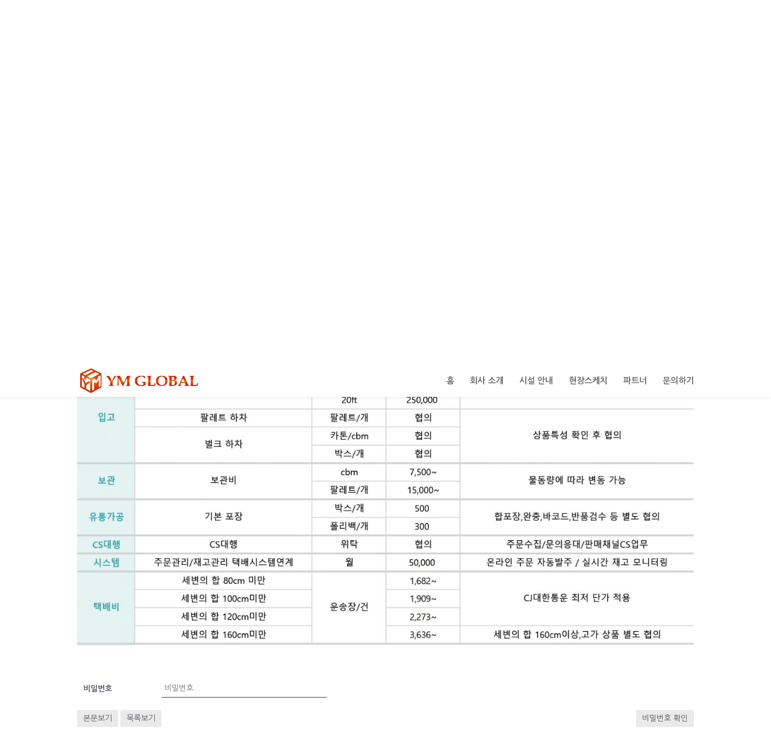

--- FILE ---
content_type: text/css
request_url: https://ymglb.com/wp-content/themes/xploit/style.css?ver=4.19.5
body_size: 3215
content:
/*---------------------------------------------------------------------------------

 Theme Name:   xploit
 Theme URI:    https://xploit.kr
 Description:  
 Author:       소행
 Author URI:   https://xploit.kr
 Template:     Divi
 Version:      1.0.0
 License:      GNU General Public License v2 or later
 License URI:  http://www.gnu.org/licenses/gpl-2.0.html

------------------------------ ADDITIONAL CSS HERE ------------------------------*/
@import url(//fonts.googleapis.com/earlyaccess/nanumgothic.css);

#et-pb-contact-message, #et_pb_contact, #top-menu li a, #et_mobile_nav_menu li a, #main-footer, #kboard-default-list, #kboard-default-latest, #kboard-document, h1, h2, h3, h4, h5, h6, body, input, textarea, select {
font-family:Nanum Gothic, sans-serif !important;
}

.kboard-thumbnail-poweredby {
	display: none !important;
	width: 0%;
}

/*** Take out the divider line between content and sidebar ***/

#main-content .container:before {background: none;}

/*** #main-content .main_title {display: none; background: none;}

#main-content .entry-title {display: none; background: none;} ***/
 
/*** Expand the content area to fullwidth ***/
@media (min-width: 981px){
#left-area {
    width: 100% !important;
    padding: 23px 0px 0px !important;
    float: none !important;
}
}

.kboard-default-poweredby {display: none; background: none;}

.et-cart-info { display:none; }

@media (max-width: 980px) {
	.column2 .et_pb_column{
		max-width: 50% !important;
	}
	.column2 .et_pb_column.et_pb_column_1_3:nth-of-type(3){
		margin: 0 25%;
	}
}
@media (max-width: 479px){
	.et_pb_section .et_pb_row.column2 div.et_pb_column.et_pb_column_1_4 {
    	width: 47.25% !important;
	}
 
}

@media (max-width: 980px) {
	.column3 .et_pb_column{
		max-width: 33% !important;
	}
	.column3 .et_pb_column.et_pb_column_1_3:nth-of-type(3){
		margin: 0 0%;
	}
}
@media (max-width: 479px){
	.et_pb_section .et_pb_row.column3 div.et_pb_column.et_pb_column_1_4 {
    	width: 32.5% !important;
	}
 
}

@media (max-width: 980px) {
	.column4 .et_pb_column{
		max-width: 25% !important;
	}
	.column4 .et_pb_column.et_pb_column_1_3:nth-of-type(3){
		margin: 0 25%;
	}
}
@media (max-width: 479px){
	.et_pb_section .et_pb_row.column4 div.et_pb_column.et_pb_column_1_4 {
    	width: 24.5% !important;
	}
 
}
div#HoverRed article:hover.et_pb_post.et_pb_has_overlay.post.type-post.status-publish {
	background: #ac162c;
	color: inherit !important;
}

div#HoverRed article:hover.et_pb_post.et_pb_has_overlay.post.type-post.status-publish a {
	color: white !important;
}

@media (max-width: 980px) {
	.et_header_style_split #top-menu li {
    	padding-right: 4% !important;
		padding-top: 5% !important;
		padding-bottom: 0 !important;
		margin-bottom: 0 !important;
	}
	.et_header_style_centered #top-menu li {
    	padding-right: 4% !important;
		padding-top: 5% !important;
		padding-bottom: 0 !important;
		margin-bottom: 0 !important;
	}
}

.et_header_style_split #et_mobile_nav_menu, .et_header_style_centered #et_mobile_nav_menu {
	display: none !important;
}

.et_header_style_split #top-menu-nav, .et_header_style_centered #top-menu-nav {
	text-align: -webkit-center !important;
}

.et_header_style_split #top-menu-nav, .et_header_style_centered #top-menu-nav, .et_header_style_split #top-menu, .et_header_style_centered #top-menu {
	display: block !important;
}


--- FILE ---
content_type: application/javascript
request_url: https://ymglb.com/wp-content/themes/xploit/ds-script.js?ver=6.1.9
body_size: -103
content:
// Custom JS goes here ------------